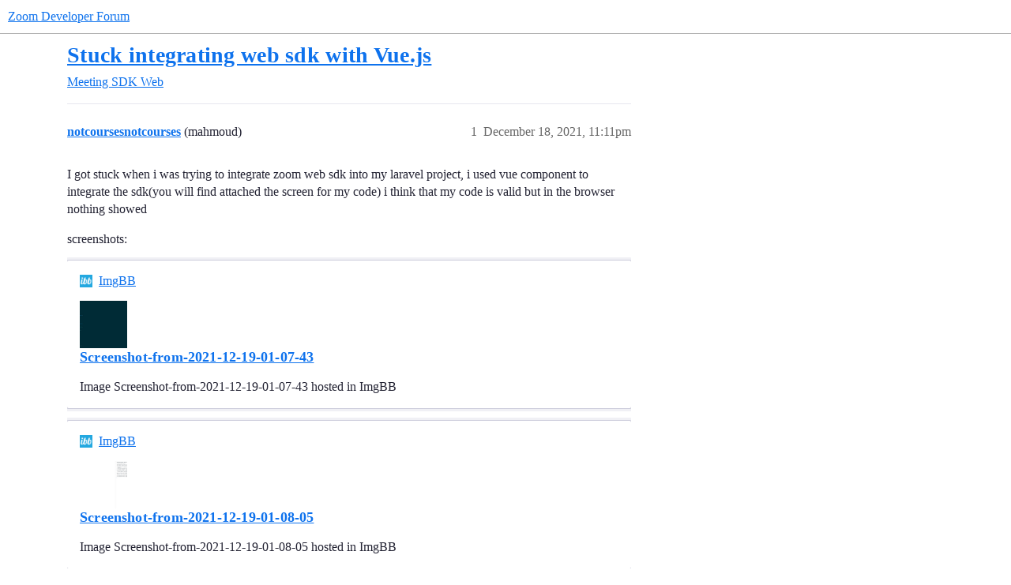

--- FILE ---
content_type: text/html; charset=utf-8
request_url: https://devforum.zoom.us/t/stuck-integrating-web-sdk-with-vue-js/61626
body_size: 5494
content:
<!DOCTYPE html>
<html lang="en">
  <head>
    <meta charset="utf-8">
    <title>Stuck integrating web sdk with Vue.js - Web - Zoom Developer Forum</title>
    <meta name="description" content="I got stuck when i was trying to integrate zoom web sdk into my laravel project, i used vue component to integrate the sdk(you will find attached the screen for my code) i think that my code is valid but in the browser n&amp;hellip;">
    <meta name="generator" content="Discourse 2026.1.0-latest - https://github.com/discourse/discourse version f8f53ac5e8e4348ae308fcddc078766463d5e5f3">
<link rel="icon" type="image/png" href="https://us1.discourse-cdn.com/flex016/uploads/zoomdeveloper/optimized/3X/8/e/8e200b9a0e198d5026b7eec59f78fbe49aad5979_2_32x32.png">
<link rel="apple-touch-icon" type="image/png" href="https://us1.discourse-cdn.com/flex016/uploads/zoomdeveloper/optimized/3X/0/4/0402829dd7b18703d3c1c9533b17dc40e609a55e_2_180x180.png">
<meta name="theme-color" media="(prefers-color-scheme: light)" content="#ffffff">
<meta name="theme-color" media="(prefers-color-scheme: dark)" content="#111111">

<meta name="color-scheme" content="light dark">

<meta name="viewport" content="width=device-width, initial-scale=1.0, minimum-scale=1.0, viewport-fit=cover">
<link rel="canonical" href="https://devforum.zoom.us/t/stuck-integrating-web-sdk-with-vue-js/61626" />


<link rel="search" type="application/opensearchdescription+xml" href="https://devforum.zoom.us/opensearch.xml" title="Zoom Developer Forum Search">

    
    <link href="https://sea2.discourse-cdn.com/flex016/stylesheets/color_definitions_zm-colors_3_12_2a7599a03eb74f16ab4e1d5d268785af158dc95f.css?__ws=devforum.zoom.us" media="(prefers-color-scheme: light)" rel="stylesheet" class="light-scheme" data-scheme-id="3"/><link href="https://sea2.discourse-cdn.com/flex016/stylesheets/color_definitions_dark_1_12_696dc43f7b8c339b3ef44bfc5e9aad851da90832.css?__ws=devforum.zoom.us" media="(prefers-color-scheme: dark)" rel="stylesheet" class="dark-scheme" data-scheme-id="1"/>

<link href="https://sea2.discourse-cdn.com/flex016/stylesheets/common_c4b0e67c36fa72fca9ab33463ae169ad3d8682df.css?__ws=devforum.zoom.us" media="all" rel="stylesheet" data-target="common"  />

  <link href="https://sea2.discourse-cdn.com/flex016/stylesheets/mobile_c4b0e67c36fa72fca9ab33463ae169ad3d8682df.css?__ws=devforum.zoom.us" media="(max-width: 39.99999rem)" rel="stylesheet" data-target="mobile"  />
  <link href="https://sea2.discourse-cdn.com/flex016/stylesheets/desktop_c4b0e67c36fa72fca9ab33463ae169ad3d8682df.css?__ws=devforum.zoom.us" media="(min-width: 40rem)" rel="stylesheet" data-target="desktop"  />



    <link href="https://sea2.discourse-cdn.com/flex016/stylesheets/checklist_c4b0e67c36fa72fca9ab33463ae169ad3d8682df.css?__ws=devforum.zoom.us" media="all" rel="stylesheet" data-target="checklist"  />
    <link href="https://sea2.discourse-cdn.com/flex016/stylesheets/discourse-adplugin_c4b0e67c36fa72fca9ab33463ae169ad3d8682df.css?__ws=devforum.zoom.us" media="all" rel="stylesheet" data-target="discourse-adplugin"  />
    <link href="https://sea2.discourse-cdn.com/flex016/stylesheets/discourse-ai_c4b0e67c36fa72fca9ab33463ae169ad3d8682df.css?__ws=devforum.zoom.us" media="all" rel="stylesheet" data-target="discourse-ai"  />
    <link href="https://sea2.discourse-cdn.com/flex016/stylesheets/discourse-assign_c4b0e67c36fa72fca9ab33463ae169ad3d8682df.css?__ws=devforum.zoom.us" media="all" rel="stylesheet" data-target="discourse-assign"  />
    <link href="https://sea2.discourse-cdn.com/flex016/stylesheets/discourse-cakeday_c4b0e67c36fa72fca9ab33463ae169ad3d8682df.css?__ws=devforum.zoom.us" media="all" rel="stylesheet" data-target="discourse-cakeday"  />
    <link href="https://sea2.discourse-cdn.com/flex016/stylesheets/discourse-chat-integration_c4b0e67c36fa72fca9ab33463ae169ad3d8682df.css?__ws=devforum.zoom.us" media="all" rel="stylesheet" data-target="discourse-chat-integration"  />
    <link href="https://sea2.discourse-cdn.com/flex016/stylesheets/discourse-data-explorer_c4b0e67c36fa72fca9ab33463ae169ad3d8682df.css?__ws=devforum.zoom.us" media="all" rel="stylesheet" data-target="discourse-data-explorer"  />
    <link href="https://sea2.discourse-cdn.com/flex016/stylesheets/discourse-details_c4b0e67c36fa72fca9ab33463ae169ad3d8682df.css?__ws=devforum.zoom.us" media="all" rel="stylesheet" data-target="discourse-details"  />
    <link href="https://sea2.discourse-cdn.com/flex016/stylesheets/discourse-github_c4b0e67c36fa72fca9ab33463ae169ad3d8682df.css?__ws=devforum.zoom.us" media="all" rel="stylesheet" data-target="discourse-github"  />
    <link href="https://sea2.discourse-cdn.com/flex016/stylesheets/discourse-lazy-videos_c4b0e67c36fa72fca9ab33463ae169ad3d8682df.css?__ws=devforum.zoom.us" media="all" rel="stylesheet" data-target="discourse-lazy-videos"  />
    <link href="https://sea2.discourse-cdn.com/flex016/stylesheets/discourse-local-dates_c4b0e67c36fa72fca9ab33463ae169ad3d8682df.css?__ws=devforum.zoom.us" media="all" rel="stylesheet" data-target="discourse-local-dates"  />
    <link href="https://sea2.discourse-cdn.com/flex016/stylesheets/discourse-narrative-bot_c4b0e67c36fa72fca9ab33463ae169ad3d8682df.css?__ws=devforum.zoom.us" media="all" rel="stylesheet" data-target="discourse-narrative-bot"  />
    <link href="https://sea2.discourse-cdn.com/flex016/stylesheets/discourse-policy_c4b0e67c36fa72fca9ab33463ae169ad3d8682df.css?__ws=devforum.zoom.us" media="all" rel="stylesheet" data-target="discourse-policy"  />
    <link href="https://sea2.discourse-cdn.com/flex016/stylesheets/discourse-presence_c4b0e67c36fa72fca9ab33463ae169ad3d8682df.css?__ws=devforum.zoom.us" media="all" rel="stylesheet" data-target="discourse-presence"  />
    <link href="https://sea2.discourse-cdn.com/flex016/stylesheets/discourse-solved_c4b0e67c36fa72fca9ab33463ae169ad3d8682df.css?__ws=devforum.zoom.us" media="all" rel="stylesheet" data-target="discourse-solved"  />
    <link href="https://sea2.discourse-cdn.com/flex016/stylesheets/discourse-templates_c4b0e67c36fa72fca9ab33463ae169ad3d8682df.css?__ws=devforum.zoom.us" media="all" rel="stylesheet" data-target="discourse-templates"  />
    <link href="https://sea2.discourse-cdn.com/flex016/stylesheets/discourse-topic-voting_c4b0e67c36fa72fca9ab33463ae169ad3d8682df.css?__ws=devforum.zoom.us" media="all" rel="stylesheet" data-target="discourse-topic-voting"  />
    <link href="https://sea2.discourse-cdn.com/flex016/stylesheets/footnote_c4b0e67c36fa72fca9ab33463ae169ad3d8682df.css?__ws=devforum.zoom.us" media="all" rel="stylesheet" data-target="footnote"  />
    <link href="https://sea2.discourse-cdn.com/flex016/stylesheets/hosted-site_c4b0e67c36fa72fca9ab33463ae169ad3d8682df.css?__ws=devforum.zoom.us" media="all" rel="stylesheet" data-target="hosted-site"  />
    <link href="https://sea2.discourse-cdn.com/flex016/stylesheets/poll_c4b0e67c36fa72fca9ab33463ae169ad3d8682df.css?__ws=devforum.zoom.us" media="all" rel="stylesheet" data-target="poll"  />
    <link href="https://sea2.discourse-cdn.com/flex016/stylesheets/spoiler-alert_c4b0e67c36fa72fca9ab33463ae169ad3d8682df.css?__ws=devforum.zoom.us" media="all" rel="stylesheet" data-target="spoiler-alert"  />
    <link href="https://sea2.discourse-cdn.com/flex016/stylesheets/discourse-ai_mobile_c4b0e67c36fa72fca9ab33463ae169ad3d8682df.css?__ws=devforum.zoom.us" media="(max-width: 39.99999rem)" rel="stylesheet" data-target="discourse-ai_mobile"  />
    <link href="https://sea2.discourse-cdn.com/flex016/stylesheets/discourse-assign_mobile_c4b0e67c36fa72fca9ab33463ae169ad3d8682df.css?__ws=devforum.zoom.us" media="(max-width: 39.99999rem)" rel="stylesheet" data-target="discourse-assign_mobile"  />
    <link href="https://sea2.discourse-cdn.com/flex016/stylesheets/discourse-solved_mobile_c4b0e67c36fa72fca9ab33463ae169ad3d8682df.css?__ws=devforum.zoom.us" media="(max-width: 39.99999rem)" rel="stylesheet" data-target="discourse-solved_mobile"  />
    <link href="https://sea2.discourse-cdn.com/flex016/stylesheets/discourse-topic-voting_mobile_c4b0e67c36fa72fca9ab33463ae169ad3d8682df.css?__ws=devforum.zoom.us" media="(max-width: 39.99999rem)" rel="stylesheet" data-target="discourse-topic-voting_mobile"  />
    <link href="https://sea2.discourse-cdn.com/flex016/stylesheets/discourse-ai_desktop_c4b0e67c36fa72fca9ab33463ae169ad3d8682df.css?__ws=devforum.zoom.us" media="(min-width: 40rem)" rel="stylesheet" data-target="discourse-ai_desktop"  />
    <link href="https://sea2.discourse-cdn.com/flex016/stylesheets/discourse-topic-voting_desktop_c4b0e67c36fa72fca9ab33463ae169ad3d8682df.css?__ws=devforum.zoom.us" media="(min-width: 40rem)" rel="stylesheet" data-target="discourse-topic-voting_desktop"  />
    <link href="https://sea2.discourse-cdn.com/flex016/stylesheets/poll_desktop_c4b0e67c36fa72fca9ab33463ae169ad3d8682df.css?__ws=devforum.zoom.us" media="(min-width: 40rem)" rel="stylesheet" data-target="poll_desktop"  />

  <link href="https://sea2.discourse-cdn.com/flex016/stylesheets/common_theme_24_6577ae785f88fdd3f6dd83577dcb25c9e883d82f.css?__ws=devforum.zoom.us" media="all" rel="stylesheet" data-target="common_theme" data-theme-id="24" data-theme-name="versatile banner"/>
<link href="https://sea2.discourse-cdn.com/flex016/stylesheets/common_theme_12_5c328668d17da86a79b3ed1d216170fa9654be9b.css?__ws=devforum.zoom.us" media="all" rel="stylesheet" data-target="common_theme" data-theme-id="12" data-theme-name="zoom-dev-forum"/>
    
    

    
    
        <link rel="alternate nofollow" type="application/rss+xml" title="RSS feed of &#39;Stuck integrating web sdk with Vue.js&#39;" href="https://devforum.zoom.us/t/stuck-integrating-web-sdk-with-vue-js/61626.rss" />
    <meta property="og:site_name" content="Zoom Developer Forum" />
<meta property="og:type" content="website" />
<meta name="twitter:card" content="summary" />
<meta name="twitter:image" content="https://us1.discourse-cdn.com/flex016/uploads/zoomdeveloper/original/3X/4/6/4605983ae0a4da639bac92f04c5dece44b83fe36.png" />
<meta property="og:image" content="https://us1.discourse-cdn.com/flex016/uploads/zoomdeveloper/original/3X/4/6/4605983ae0a4da639bac92f04c5dece44b83fe36.png" />
<meta property="og:url" content="https://devforum.zoom.us/t/stuck-integrating-web-sdk-with-vue-js/61626" />
<meta name="twitter:url" content="https://devforum.zoom.us/t/stuck-integrating-web-sdk-with-vue-js/61626" />
<meta property="og:title" content="Stuck integrating web sdk with Vue.js" />
<meta name="twitter:title" content="Stuck integrating web sdk with Vue.js" />
<meta property="og:description" content="I got stuck when i was trying to integrate zoom web sdk into my laravel project, i used vue component to integrate the sdk(you will find attached the screen for my code) i think that my code is valid but in the browser nothing showed  screenshots:" />
<meta name="twitter:description" content="I got stuck when i was trying to integrate zoom web sdk into my laravel project, i used vue component to integrate the sdk(you will find attached the screen for my code) i think that my code is valid but in the browser nothing showed  screenshots:" />
<meta property="og:article:section" content="Meeting SDK" />
<meta property="og:article:section:color" content="9EB83B" />
<meta property="og:article:section" content="Web" />
<meta property="og:article:section:color" content="3AB54A" />
<meta property="article:published_time" content="2021-12-18T23:11:29+00:00" />
<meta property="og:ignore_canonical" content="true" />


    <script type="application/ld+json">{"@context":"http://schema.org","@type":"QAPage","name":"Stuck integrating web sdk with Vue.js","mainEntity":{"@type":"Question","name":"Stuck integrating web sdk with Vue.js","text":"I got stuck when i was trying to integrate zoom web sdk into my laravel project, i used vue component to integrate the sdk(you will find attached the screen for my code) i think that my code is valid but in the browser nothing showed\n\nscreenshots:\n\n[image]\n\n<a href=\"https://ibb.co/NLrj9my\" target=\"_blank\" rel=\"noopener nofollow ugc\">Screenshot-from-2021-12-19-01-07-43<\/a>\n\n&hellip;","upvoteCount":0,"answerCount":0,"datePublished":"2021-12-18T23:11:29.041Z","author":{"@type":"Person","name":"notcoursesnotcourses","url":"https://devforum.zoom.us/u/notcoursesnotcourses"}}}</script>
  </head>
  <body class="crawler ">
    
    <header>
  <a href="/">Zoom Developer Forum</a>
</header>

    <div id="main-outlet" class="wrap" role="main">
        <div id="topic-title">
    <h1>
      <a href="/t/stuck-integrating-web-sdk-with-vue-js/61626">Stuck integrating web sdk with Vue.js</a>
    </h1>

      <div class="topic-category" itemscope itemtype="http://schema.org/BreadcrumbList">
          <span itemprop="itemListElement" itemscope itemtype="http://schema.org/ListItem">
            <a href="/c/meeting-sdk/56" class="badge-wrapper bullet" itemprop="item">
              <span class='badge-category-bg' style='background-color: #9EB83B'></span>
              <span class='badge-category clear-badge'>
                <span class='category-name' itemprop='name'>Meeting SDK</span>
              </span>
            </a>
            <meta itemprop="position" content="1" />
          </span>
          <span itemprop="itemListElement" itemscope itemtype="http://schema.org/ListItem">
            <a href="/c/meeting-sdk/web/13" class="badge-wrapper bullet" itemprop="item">
              <span class='badge-category-bg' style='background-color: #3AB54A'></span>
              <span class='badge-category clear-badge'>
                <span class='category-name' itemprop='name'>Web</span>
              </span>
            </a>
            <meta itemprop="position" content="2" />
          </span>
      </div>

  </div>

  

    <div itemscope itemtype='http://schema.org/DiscussionForumPosting'>
      <meta itemprop='headline' content='Stuck integrating web sdk with Vue.js'>
      <link itemprop='url' href='https://devforum.zoom.us/t/stuck-integrating-web-sdk-with-vue-js/61626'>
      <meta itemprop='datePublished' content='2021-12-18T23:11:29Z'>
        <meta itemprop='articleSection' content='Web'>
      <meta itemprop='keywords' content=''>
      <div itemprop='publisher' itemscope itemtype="http://schema.org/Organization">
        <meta itemprop='name' content='Zoom Video Communications, Inc.'>
          <div itemprop='logo' itemscope itemtype="http://schema.org/ImageObject">
            <meta itemprop='url' content='https://us1.discourse-cdn.com/flex016/uploads/zoomdeveloper/original/3X/4/3/43ef015449c0e78580a4cedc611827e0d5a5b31a.png'>
          </div>
      </div>


          <div id='post_1'  class='topic-body crawler-post'>
            <div class='crawler-post-meta'>
              <span class="creator" itemprop="author" itemscope itemtype="http://schema.org/Person">
                <a itemprop="url" rel='nofollow' href='https://devforum.zoom.us/u/notcoursesnotcourses'><span itemprop='name'>notcoursesnotcourses</span></a>
                (mahmoud)
              </span>

                <link itemprop="mainEntityOfPage" href="https://devforum.zoom.us/t/stuck-integrating-web-sdk-with-vue-js/61626">


              <span class="crawler-post-infos">
                  <time  datetime='2021-12-18T23:11:29Z' class='post-time'>
                    December 18, 2021, 11:11pm
                  </time>
                  <meta itemprop='dateModified' content='2021-12-18T23:11:29Z'>
              <span itemprop='position'>1</span>
              </span>
            </div>
            <div class='post' itemprop='text'>
              <p>I got stuck when i was trying to integrate zoom web sdk into my laravel project, i used vue component to integrate the sdk(you will find attached the screen for my code) i think that my code is valid but in the browser nothing showed</p>
<p>screenshots:</p><aside class="onebox allowlistedgeneric" data-onebox-src="https://ibb.co/NLrj9my">
  <header class="source">
      <img src="https://us1.discourse-cdn.com/flex016/uploads/zoomdeveloper/original/3X/8/6/8612668a93567d5895525f60bf5adc036d7812a6.png" class="site-icon" width="300" height="300">

      <a href="https://ibb.co/NLrj9my" target="_blank" rel="noopener nofollow ugc">ImgBB</a>
  </header>

  <article class="onebox-body">
    <img src="https://us1.discourse-cdn.com/flex016/uploads/zoomdeveloper/original/3X/d/9/d9a6a407f46c623a04599ece53929f6653a1e8c6.png" class="thumbnail onebox-avatar" width="180" height="180">

<h3><a href="https://ibb.co/NLrj9my" target="_blank" rel="noopener nofollow ugc">Screenshot-from-2021-12-19-01-07-43</a></h3>

  <p>Image Screenshot-from-2021-12-19-01-07-43 hosted in ImgBB</p>


  </article>

  <div class="onebox-metadata">
    
    
  </div>

  <div style="clear: both"></div>
</aside>
<aside class="onebox allowlistedgeneric" data-onebox-src="https://ibb.co/0sCCWWs">
  <header class="source">
      <img src="https://us1.discourse-cdn.com/flex016/uploads/zoomdeveloper/original/3X/8/6/8612668a93567d5895525f60bf5adc036d7812a6.png" class="site-icon" width="300" height="300">

      <a href="https://ibb.co/0sCCWWs" target="_blank" rel="noopener nofollow ugc">ImgBB</a>
  </header>

  <article class="onebox-body">
    <img src="https://us1.discourse-cdn.com/flex016/uploads/zoomdeveloper/original/3X/5/1/5135b28cccc77268af66ff486191cdf6530f3e91.png" class="thumbnail onebox-avatar" width="180" height="180">

<h3><a href="https://ibb.co/0sCCWWs" target="_blank" rel="noopener nofollow ugc">Screenshot-from-2021-12-19-01-08-05</a></h3>

  <p>Image Screenshot-from-2021-12-19-01-08-05 hosted in ImgBB</p>


  </article>

  <div class="onebox-metadata">
    
    
  </div>

  <div style="clear: both"></div>
</aside>

            </div>

            <div itemprop="interactionStatistic" itemscope itemtype="http://schema.org/InteractionCounter">
              <meta itemprop="interactionType" content="http://schema.org/LikeAction"/>
              <meta itemprop="userInteractionCount" content="0" />
              <span class='post-likes'></span>
            </div>


            
          </div>
          <div id='post_2' itemprop='comment' itemscope itemtype='http://schema.org/Comment' class='topic-body crawler-post'>
            <div class='crawler-post-meta'>
              <span class="creator" itemprop="author" itemscope itemtype="http://schema.org/Person">
                <a itemprop="url" rel='nofollow' href='https://devforum.zoom.us/u/donte.zoom'><span itemprop='name'>donte.zoom</span></a>
                (Donte)
              </span>


                <link itemprop="image" href="https://us1.discourse-cdn.com/flex016/uploads/zoomdeveloper/original/3X/4/8/48eed05f0b073959790bf9398b1bba0c0875e434.png">

              <span class="crawler-post-infos">
                  <time itemprop='datePublished' datetime='2021-12-20T22:44:05Z' class='post-time'>
                    December 20, 2021, 10:44pm
                  </time>
                  <meta itemprop='dateModified' content='2021-12-20T22:44:05Z'>
              <span itemprop='position'>2</span>
              </span>
            </div>
            <div class='post' itemprop='text'>
              <p>Greetings, <a class="mention" href="/u/notcoursesnotcourses">@notcoursesnotcourses</a>,</p>
<p>Welcome to the Developer Forum – we are thrilled to have you. For your concern, please see our support guide on integrating Web SDK into your website :</p>
<aside class="onebox allowlistedgeneric" data-onebox-src="https://zoomdevelopersupport.zendesk.com/hc/en-us/articles/360052979252-How-to-embed-Zoom-into-a-website-">
  <header class="source">
      <img src="https://us1.discourse-cdn.com/flex016/uploads/zoomdeveloper/original/3X/a/a/aae380549f80983f0025d085374f2d0fbc44eae5.png" class="site-icon" data-dominant-color="69A2FD" width="458" height="458">

      <a href="https://zoomdevelopersupport.zendesk.com/hc/en-us/articles/360052979252-How-to-embed-Zoom-into-a-website-" target="_blank" rel="noopener">Zoom Developer Support</a>
  </header>

  <article class="onebox-body">
    <div class="aspect-image" style="--aspect-ratio:690/60;"><img src="https://us1.discourse-cdn.com/flex016/uploads/zoomdeveloper/optimized/3X/4/8/48eed05f0b073959790bf9398b1bba0c0875e434_2_690x60.png" class="thumbnail" data-dominant-color="597EB5" width="690" height="60"></div>

<h3><a href="https://zoomdevelopersupport.zendesk.com/hc/en-us/articles/360052979252-How-to-embed-Zoom-into-a-website-" target="_blank" rel="noopener">How to embed Zoom into a website?</a></h3>

  <p>There are two Web based SDKs that allow Zoom to be embedded into a website.

Option 1. Embedding Zoom Meetings and Webinars (Client Web SDK)
For embedding Zoom Meetings and Webinars into your websi...</p>


  </article>

  <div class="onebox-metadata">
    
    
  </div>

  <div style="clear: both"></div>
</aside>

<p>Additionally, here is a helpful developer Forum post that contains troubleshooting instructions for reference:</p>
<aside class="quote quote-modified" data-post="3" data-topic="61573">
  <div class="title">
    <div class="quote-controls"></div>
    <img loading="lazy" alt="" width="24" height="24" src="https://sea2.discourse-cdn.com/flex016/user_avatar/devforum.zoom.us/donte.zoom/48/24412_2.png" class="avatar">
    <a href="https://devforum.zoom.us/t/not-able-to-enable-gallary-view-in-web-sdk/61573/3">Not able to enable gallary view in web SDK</a> <a class="badge-category__wrapper " href="/c/meeting-sdk/web/13"><span data-category-id="13" data-parent-category-id="56" data-drop-close="true" class="badge-category --has-parent" title="Questions and answers about the Zoom Web SDK!"><span class="badge-category__name">Web</span></span></a>
  </div>
  <blockquote>
    Thank you for your contributions <a class="mention" href="/u/gdrums">@gdrums</a>! To reiterate, 

Be sure your web page is either cross-origin isolated, or has Origin Trials applied. One or the other is sufficient (not sure if we’ve got that page up yet)




If cross-origin is applied to your webpage,  check to see if you have an expired origin trials token/certification. You can regenerate the origin trails token, is here Google’s troubleshooting guide for reference :




Please make sure to sever your site over HTTPS and ensure you’…
  </blockquote>
</aside>

<p>Let me know if these resources are helpful.</p>
<p>Best,<br>
Donte</p>
            </div>

            <div itemprop="interactionStatistic" itemscope itemtype="http://schema.org/InteractionCounter">
              <meta itemprop="interactionType" content="http://schema.org/LikeAction"/>
              <meta itemprop="userInteractionCount" content="0" />
              <span class='post-likes'></span>
            </div>


            
          </div>
          <div id='post_3' itemprop='comment' itemscope itemtype='http://schema.org/Comment' class='topic-body crawler-post'>
            <div class='crawler-post-meta'>
              <span class="creator" itemprop="author" itemscope itemtype="http://schema.org/Person">
                <a itemprop="url" rel='nofollow' href='https://devforum.zoom.us/u/system'><span itemprop='name'>system</span></a>
                (system)
                  Closed 
              </span>



              <span class="crawler-post-infos">
                  <time itemprop='datePublished' datetime='2022-01-20T08:44:20Z' class='post-time'>
                    January 20, 2022,  8:44am
                  </time>
                  <meta itemprop='dateModified' content='2022-01-20T08:44:20Z'>
              <span itemprop='position'>3</span>
              </span>
            </div>
            <div class='post' itemprop='text'>
              <p>This topic was automatically closed 30 days after the last reply. New replies are no longer allowed.</p>
            </div>

            <div itemprop="interactionStatistic" itemscope itemtype="http://schema.org/InteractionCounter">
              <meta itemprop="interactionType" content="http://schema.org/LikeAction"/>
              <meta itemprop="userInteractionCount" content="0" />
              <span class='post-likes'></span>
            </div>


            
          </div>
    </div>


    <div id="related-topics" class="more-topics__list " role="complementary" aria-labelledby="related-topics-title">
  <h3 id="related-topics-title" class="more-topics__list-title">
    Related topics
  </h3>
  <div class="topic-list-container" itemscope itemtype='http://schema.org/ItemList'>
    <meta itemprop='itemListOrder' content='http://schema.org/ItemListOrderDescending'>
    <table class='topic-list'>
      <thead>
        <tr>
          <th>Topic</th>
          <th></th>
          <th class="replies">Replies</th>
          <th class="views">Views</th>
          <th>Activity</th>
        </tr>
      </thead>
      <tbody>
          <tr class="topic-list-item" id="topic-list-item-34539">
            <td class="main-link" itemprop='itemListElement' itemscope itemtype='http://schema.org/ListItem'>
              <meta itemprop='position' content='1'>
              <span class="link-top-line">
                <a itemprop='url' href='https://devforum.zoom.us/t/zoom-websdk-in-vue-js/34539' class='title raw-link raw-topic-link'>Zoom WebSDK in Vue.js</a>
              </span>
              <div class="link-bottom-line">
                  <a href='/c/meeting-sdk/web/13' class='badge-wrapper bullet'>
                    <span class='badge-category-bg' style='background-color: #3AB54A'></span>
                    <span class='badge-category clear-badge'>
                      <span class='category-name'>Web</span>
                    </span>
                  </a>
                  <div class="discourse-tags">
                  </div>
              </div>
            </td>
            <td class="replies">
              <span class='posts' title='posts'>2</span>
            </td>
            <td class="views">
              <span class='views' title='views'>2446</span>
            </td>
            <td>
              November 30, 2020
            </td>
          </tr>
          <tr class="topic-list-item" id="topic-list-item-10402">
            <td class="main-link" itemprop='itemListElement' itemscope itemtype='http://schema.org/ListItem'>
              <meta itemprop='position' content='2'>
              <span class="link-top-line">
                <a itemprop='url' href='https://devforum.zoom.us/t/zoom-web-sdk-in-laravel/10402' class='title raw-link raw-topic-link'>Zoom Web SDK in laravel</a>
              </span>
              <div class="link-bottom-line">
                  <a href='/c/meeting-sdk/web/13' class='badge-wrapper bullet'>
                    <span class='badge-category-bg' style='background-color: #3AB54A'></span>
                    <span class='badge-category clear-badge'>
                      <span class='category-name'>Web</span>
                    </span>
                  </a>
                  <div class="discourse-tags">
                  </div>
              </div>
            </td>
            <td class="replies">
              <span class='posts' title='posts'>7</span>
            </td>
            <td class="views">
              <span class='views' title='views'>5247</span>
            </td>
            <td>
              January 11, 2021
            </td>
          </tr>
          <tr class="topic-list-item" id="topic-list-item-18292">
            <td class="main-link" itemprop='itemListElement' itemscope itemtype='http://schema.org/ListItem'>
              <meta itemprop='position' content='3'>
              <span class="link-top-line">
                <a itemprop='url' href='https://devforum.zoom.us/t/vue-js-with-web-sdk-integration-is-not-working/18292' class='title raw-link raw-topic-link'>Vue.js with Web SDK Integration is not working</a>
              </span>
              <div class="link-bottom-line">
                  <a href='/c/meeting-sdk/web/13' class='badge-wrapper bullet'>
                    <span class='badge-category-bg' style='background-color: #3AB54A'></span>
                    <span class='badge-category clear-badge'>
                      <span class='category-name'>Web</span>
                    </span>
                  </a>
                  <div class="discourse-tags">
                  </div>
              </div>
            </td>
            <td class="replies">
              <span class='posts' title='posts'>4</span>
            </td>
            <td class="views">
              <span class='views' title='views'>1375</span>
            </td>
            <td>
              August 21, 2020
            </td>
          </tr>
          <tr class="topic-list-item" id="topic-list-item-85680">
            <td class="main-link" itemprop='itemListElement' itemscope itemtype='http://schema.org/ListItem'>
              <meta itemprop='position' content='4'>
              <span class="link-top-line">
                <a itemprop='url' href='https://devforum.zoom.us/t/embed-zoom-meeting-sdk-web-into-vue-3-project-vite/85680' class='title raw-link raw-topic-link'>Embed zoom meeting SDK web into Vue 3 project Vite</a>
              </span>
              <div class="link-bottom-line">
                  <a href='/c/meeting-sdk/web/13' class='badge-wrapper bullet'>
                    <span class='badge-category-bg' style='background-color: #3AB54A'></span>
                    <span class='badge-category clear-badge'>
                      <span class='category-name'>Web</span>
                    </span>
                  </a>
                  <div class="discourse-tags">
                  </div>
              </div>
            </td>
            <td class="replies">
              <span class='posts' title='posts'>2</span>
            </td>
            <td class="views">
              <span class='views' title='views'>974</span>
            </td>
            <td>
              April 29, 2023
            </td>
          </tr>
          <tr class="topic-list-item" id="topic-list-item-32408">
            <td class="main-link" itemprop='itemListElement' itemscope itemtype='http://schema.org/ListItem'>
              <meta itemprop='position' content='5'>
              <span class="link-top-line">
                <a itemprop='url' href='https://devforum.zoom.us/t/integrate-web-sdk-with-vue-project/32408' class='title raw-link raw-topic-link'>Integrate Web-SDK with vue-project</a>
              </span>
              <div class="link-bottom-line">
                  <a href='/c/meeting-sdk/web/13' class='badge-wrapper bullet'>
                    <span class='badge-category-bg' style='background-color: #3AB54A'></span>
                    <span class='badge-category clear-badge'>
                      <span class='category-name'>Web</span>
                    </span>
                  </a>
                  <div class="discourse-tags">
                  </div>
              </div>
            </td>
            <td class="replies">
              <span class='posts' title='posts'>12</span>
            </td>
            <td class="views">
              <span class='views' title='views'>2418</span>
            </td>
            <td>
              November 20, 2020
            </td>
          </tr>
      </tbody>
    </table>
  </div>
</div>





    </div>
    <footer class="container wrap">
  <nav class='crawler-nav'>
    <ul>
      <li itemscope itemtype='http://schema.org/SiteNavigationElement'>
        <span itemprop='name'>
          <a href='/' itemprop="url">Home </a>
        </span>
      </li>
      <li itemscope itemtype='http://schema.org/SiteNavigationElement'>
        <span itemprop='name'>
          <a href='/categories' itemprop="url">Categories </a>
        </span>
      </li>
      <li itemscope itemtype='http://schema.org/SiteNavigationElement'>
        <span itemprop='name'>
          <a href='/guidelines' itemprop="url">Guidelines </a>
        </span>
      </li>
        <li itemscope itemtype='http://schema.org/SiteNavigationElement'>
          <span itemprop='name'>
            <a href='https://zoom.us/terms' itemprop="url">Terms of Service </a>
          </span>
        </li>
        <li itemscope itemtype='http://schema.org/SiteNavigationElement'>
          <span itemprop='name'>
            <a href='https://zoom.us/privacy' itemprop="url">Privacy Policy </a>
          </span>
        </li>
    </ul>
  </nav>
  <p class='powered-by-link'>Powered by <a href="https://www.discourse.org">Discourse</a>, best viewed with JavaScript enabled</p>
</footer>

    
    
  </body>
  
</html>


--- FILE ---
content_type: text/css
request_url: https://sea2.discourse-cdn.com/flex016/stylesheets/color_definitions_zm-colors_3_12_2a7599a03eb74f16ab4e1d5d268785af158dc95f.css?__ws=devforum.zoom.us
body_size: 2431
content:
:root{--csstools-color-scheme--light:initial;color-scheme:light;--scheme-type: light;--primary: #232333;--secondary: #ffffff;--tertiary: #0e72ed;--quaternary: #0e72ed;--header_background: #ffffff;--header_primary: #333333;--highlight: #e7f1fd;--danger: #de2828;--success: #00a832;--love: #ff5c5c;--d-selected: #d1f0ff;--d-selected-hover: rgb(218.2, 243, 255);--d-hover: #f2f2f2;--always-black-rgb: 0, 0, 0;--primary-rgb: 35, 35, 51;--primary-low-rgb: 230, 230, 238;--primary-very-low-rgb: 247, 247, 250;--secondary-rgb: 255, 255, 255;--header_background-rgb: 255, 255, 255;--tertiary-rgb: 14, 114, 237;--highlight-rgb: 231, 241, 253;--success-rgb: 0, 168, 50;--primary-very-low: rgb(247.456744186, 247.456744186, 249.823255814);--primary-low: rgb(229.8558139535, 229.8558139535, 237.7441860465);--primary-low-mid: rgb(179.5674418605, 179.5674418605, 203.2325581395);--primary-medium: rgb(129.2790697674, 129.2790697674, 168.7209302326);--primary-high: rgb(86.7674418605, 86.7674418605, 126.4325581395);--primary-very-high: rgb(60.8837209302, 60.8837209302, 88.7162790698);--primary-50: rgb(247.456744186, 247.456744186, 249.823255814);--primary-100: rgb(239.9134883721, 239.9134883721, 244.6465116279);--primary-200: rgb(229.8558139535, 229.8558139535, 237.7441860465);--primary-300: rgb(204.711627907, 204.711627907, 220.488372093);--primary-400: rgb(179.5674418605, 179.5674418605, 203.2325581395);--primary-500: rgb(154.423255814, 154.423255814, 185.976744186);--primary-600: rgb(129.2790697674, 129.2790697674, 168.7209302326);--primary-700: rgb(100.5720930233, 100.5720930233, 146.5479069767);--primary-800: rgb(86.7674418605, 86.7674418605, 126.4325581395);--primary-900: rgb(60.8837209302, 60.8837209302, 88.7162790698);--header_primary-low: rgb(242.4512322097, 242.4512322097, 242.4512322097);--header_primary-low-mid: rgb(207.7897976321, 207.7897976321, 207.7897976321);--header_primary-medium: rgb(175.1907531806, 175.1907531806, 175.1907531806);--header_primary-high: rgb(146.0417748454, 146.0417748454, 146.0417748454);--header_primary-very-high: rgb(94.0393534644, 94.0393534644, 94.0393534644);--secondary-low: rgb(76.5, 76.5, 76.5);--secondary-medium: rgb(127.5, 127.5, 127.5);--secondary-high: rgb(165.75, 165.75, 165.75);--secondary-very-high: rgb(237.15, 237.15, 237.15);--tertiary-very-low: rgb(230.5446215139, 240.8633466135, 253.5553784861);--tertiary-low: rgb(218.3169322709, 233.7950199203, 252.8330677291);--tertiary-medium: rgb(132.7231075697, 184.3167330677, 247.7768924303);--tertiary-high: rgb(59.3569721116, 141.9067729084, 243.4430278884);--tertiary-hover: rgb(10.5, 85.5, 177.75);--tertiary-25: rgb(237.8812350598, 245.1043426295, 253.9887649402);--tertiary-50: rgb(230.5446215139, 240.8633466135, 253.5553784861);--tertiary-100: rgb(225.6535458167, 238.0360159363, 253.2664541833);--tertiary-200: rgb(223.2080079681, 236.6223505976, 253.1219920319);--tertiary-300: rgb(218.3169322709, 233.7950199203, 252.8330677291);--tertiary-400: rgb(191.4160159363, 218.2447011952, 251.2439840637);--tertiary-500: rgb(164.5150996016, 202.6943824701, 249.6549003984);--tertiary-600: rgb(132.7231075697, 184.3167330677, 247.7768924303);--tertiary-700: rgb(108.2677290837, 170.1800796813, 246.3322709163);--tertiary-800: rgb(83.8123505976, 156.0434262948, 244.8876494024);--tertiary-900: rgb(59.3569721116, 141.9067729084, 243.4430278884);--quaternary-low: rgb(181.6338645418, 212.5900398406, 250.6661354582);--highlight-bg: rgb(247.8, 250.8, 254.4);--highlight-low: rgb(247.8, 250.8, 254.4);--highlight-medium: #f3f8fe;--highlight-high: rgb(18.6153846154, 111.6923076923, 223.3846153846);--danger-low: rgb(250.05, 222.75, 222.75);--danger-low-mid: rgba(238.5, 147.5, 147.5, 0.7);--danger-medium: rgb(231.9, 104.5, 104.5);--danger-hover: rgb(181.7096774194, 27.8903225806, 27.8903225806);--success-low: rgb(186.6, 255, 206.9571428571);--success-medium: rgb(84, 255, 134.8928571429);--success-hover: rgb(0, 134.4, 40);--love-low: rgb(255, 230.55, 230.55);--wiki: green;--blend-primary-secondary-5: rgb(248.6664432528, 248.6664432528, 248.8047427201);--primary-med-or-secondary-med: rgb(129.2790697674, 129.2790697674, 168.7209302326);--primary-med-or-secondary-high: rgb(129.2790697674, 129.2790697674, 168.7209302326);--primary-high-or-secondary-low: rgb(86.7674418605, 86.7674418605, 126.4325581395);--primary-low-mid-or-secondary-high: rgb(179.5674418605, 179.5674418605, 203.2325581395);--primary-low-mid-or-secondary-low: rgb(179.5674418605, 179.5674418605, 203.2325581395);--primary-or-primary-low-mid: #232333;--highlight-low-or-medium: rgb(247.8, 250.8, 254.4);--tertiary-or-tertiary-low: #0e72ed;--tertiary-low-or-tertiary-high: rgb(218.3169322709, 233.7950199203, 252.8330677291);--tertiary-med-or-tertiary: rgb(132.7231075697, 184.3167330677, 247.7768924303);--secondary-or-primary: #ffffff;--tertiary-or-white: #0e72ed;--facebook-or-white: #0866ff;--twitter-or-white: #000;--hljs-attr: #015692;--hljs-attribute: #803378;--hljs-addition: #2f6f44;--hljs-bg: rgb(247.456744186, 247.456744186, 249.823255814);--inline-code-bg: rgb(239.9134883721, 239.9134883721, 244.6465116279);--hljs-comment: rgb(154.423255814, 154.423255814, 185.976744186);--hljs-deletion: #c02d2e;--hljs-keyword: #015692;--hljs-title: #b75501;--hljs-name: #b75501;--hljs-punctuation: #535a60;--hljs-symbol: #54790d;--hljs-variable: #54790d;--hljs-string: #54790d;--google: #fff;--google-hover: rgb(242.25, 242.25, 242.25);--instagram: #e1306c;--instagram-hover: rgb(171.6265822785, 24.8734177215, 74.6202531646);--facebook: #0866ff;--facebook-hover: rgb(0, 70.975708502, 186.5);--cas: #70ba61;--twitter: #000;--github: #100e0f;--github-hover: rgb(70.4, 61.6, 66);--discord: #7289da;--discord-hover: rgb(73.6011235955, 103.191011236, 207.3988764045);--discourse_id-text: var(--d-button-primary-text-color);--discourse_id-text-hover: var(--d-button-primary-text-color--hover);--discourse_id-background: var(--d-button-primary-bg-color);--discourse_id-background-hover: var(--d-button-primary-bg-color--hover);--discourse_id-icon: var(--d-button-primary-icon-color);--discourse_id-icon-hover: var(--d-button-primary-icon-color--hover);--discourse_id-border: var(--d-button-border);--gold: rgb(231, 195, 0);--silver: #c0c0c0;--bronze: #cd7f32;--d-link-color: var(--tertiary);--title-color--read: var(--primary-medium);--content-border-color: var(--primary-low);--input-border-color: var(--primary-400);--table-border-color: var(--content-border-color);--metadata-color: var(--primary-medium);--d-badge-card-background-color: var(--primary-very-low);--mention-background-color: var(--primary-low);--title-color: var(--primary);--title-color--header: var(--header_primary);--excerpt-color: var(--primary-high);--shadow-modal: 0 8px 60px rgba(0, 0, 0, 0.6);--shadow-composer: 0 -1px 40px rgba(0, 0, 0, 0.22);--shadow-card: 0 4px 14px rgba(0, 0, 0, 0.15);--shadow-dropdown: 0 2px 12px 0 rgba(0, 0, 0, 0.1);--shadow-menu-panel: var(--shadow-dropdown);--shadow-header: 0 0 0 1px var(--content-border-color);--shadow-footer-nav: 0 0 2px 0 rgba(0, 0, 0, 0.2);--shadow-focus-danger: 0 0 6px 0 var(--danger);--float-kit-arrow-stroke-color: var(--primary-low);--float-kit-arrow-fill-color: var(--secondary);--topic-timeline-border-color: rgb(218.3169322709, 233.7950199203, 252.8330677291);--c20acfb9-csstools-light-dark-toggle--0: var(--csstools-color-scheme--light) var(--tertiary);--topic-timeline-handle-color: var(--c20acfb9-csstools-light-dark-toggle--0, var(--tertiary-400));}

@supports (color: light-dark(red, red)){
:root{--topic-timeline-handle-color: light-dark( var(--tertiary-400), var(--tertiary) );}
}@supports not (color: light-dark(tan, tan)){:root *{--c20acfb9-csstools-light-dark-toggle--0: var(--csstools-color-scheme--light) var(--tertiary);--topic-timeline-handle-color: var(--c20acfb9-csstools-light-dark-toggle--0, var(--tertiary-400));}}:root{--chat-skeleton-animation-rgb: 247, 247, 250}:root{--calendar-normal: white;--calendar-close-to-working-hours: rgb(229.3579183267, 239.1266014418, 251.1420816733);--calendar-in-working-hours: rgb(208.5677290837, 225.5473442553, 246.4322709163);--fc-border-color: var(--primary-low);--fc-button-text-color: var(--d-button-default-text-color);--fc-button-bg-color: var(--d-button-default-bg-color);--fc-button-border-color: transparent;--fc-button-hover-bg-color: var(--d-button-default-bg-color--hover);--fc-button-hover-border-color: transparent;--fc-button-active-bg-color: var(--tertiary);--fc-button-active-border-color: transparent;--fc-event-border-color: var(--primary-low);--fc-today-bg-color: var(--highlight-medium);--fc-page-bg-color: var(--secondary);--fc-list-event-hover-bg-color: var(--secondary);--fc-neutral-bg-color: var(--primary-low)}:root{--banner-bg-color: ;--banner-primary-text: ;--banner-secondary-text: ;--banner-link-text: 0B5CFF;--banner-bg-img: url()}@font-face{font-family:"Open Sans";src:url("https://sea2.discourse-cdn.com/flex016/fonts/OpenSans-Regular.woff2?v=0.0.19") format("woff2");font-weight:400}@font-face{font-family:"Open Sans";src:url("https://sea2.discourse-cdn.com/flex016/fonts/OpenSans-Bold.woff2?v=0.0.19") format("woff2");font-weight:700}html{font-variation-settings:normal;font-feature-settings:normal}:root{--font-family: Open Sans, Arial, sans-serif}@font-face{font-family:"Open Sans";src:url("https://sea2.discourse-cdn.com/flex016/fonts/OpenSans-Regular.woff2?v=0.0.19") format("woff2");font-weight:400}@font-face{font-family:"Open Sans";src:url("https://sea2.discourse-cdn.com/flex016/fonts/OpenSans-Bold.woff2?v=0.0.19") format("woff2");font-weight:700}h1,h2,h3,h4,h5,h6{font-variation-settings:normal;font-feature-settings:normal}:root{--heading-font-family: Open Sans, Arial, sans-serif}@font-face{font-family:"JetBrains Mono";src:url("https://sea2.discourse-cdn.com/flex016/fonts/JetBrainsMono-Regular.woff2?v=0.0.19") format("woff2");font-weight:400}@font-face{font-family:"JetBrains Mono";src:url("https://sea2.discourse-cdn.com/flex016/fonts/JetBrainsMono-Bold.woff2?v=0.0.19") format("woff2");font-weight:700}html{font-variation-settings:normal;font-feature-settings:normal;font-variant-ligatures:none}:root{--d-font-family--monospace: JetBrains Mono, Consolas, Monaco, monospace}
/*# sourceMappingURL=color_definitions_zm-colors_3_12_2a7599a03eb74f16ab4e1d5d268785af158dc95f.css.map?__ws=devforum.zoom.us */
